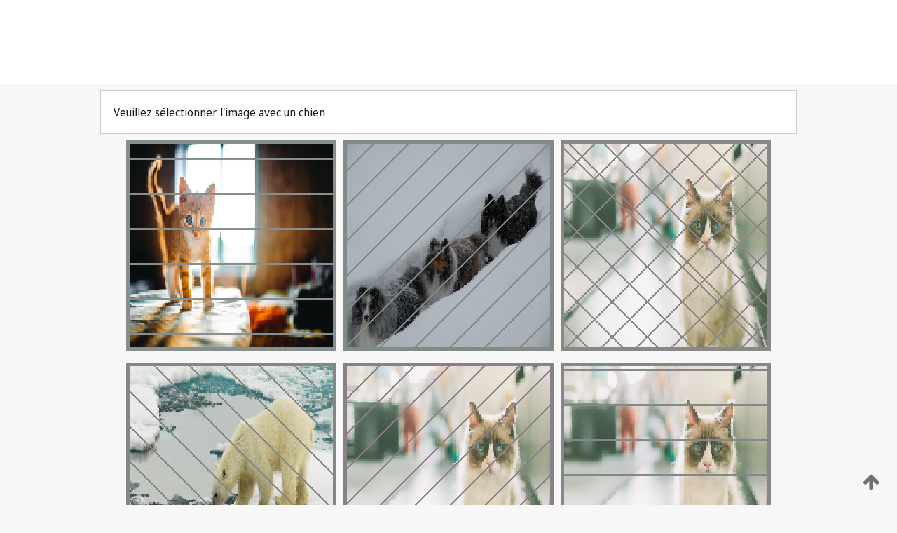

--- FILE ---
content_type: text/html;charset=UTF-8
request_url: https://patentscope.wipo.int/search/fr/WO2023027716
body_size: 356050
content:
<!DOCTYPE html>
<html xmlns="http://www.w3.org/1999/xhtml"><head id="j_idt2">
	<meta http-equiv="X-UA-Compatible" content="IE=edge" />
	<meta lang="fr" http-equiv="Content-Type" content="text/html;charset=utf-8" charset="utf-8" />

	
	<meta name="viewport" content="width=device-width, initial-scale=1.0, minimum-scale=1.0, maximum-scale=1.0" />
	
	<meta name="apple-mobile-web-app-capable" content="yes" />
	
	<meta name="apple-mobile-web-app-status-bar-style" content="black-translucent" />
		<meta name="Description" content="This patent search tool allows you not only to search the PCT database of about 2 million International Applications but also the worldwide patent collections. This search facility features: flexible search syntax; automatic word stemming and relevance ranking; as well as graphical results." />
		<meta name="Cache-Control" content="no-cache,no-store,must-revalidate" />
		<meta name="Expires" content="0" />
		<meta name="Pragma" content="no-cache" />
	
	<title>OMPI – Recherche dans les collections de brevets nationales et internationales</title><link type="text/css" rel="stylesheet" href="/search/javax.faces.resource/theme.css.jsf?ln=primefaces-wipo" /><link type="text/css" rel="stylesheet" href="/search/javax.faces.resource/primefaces/fa/font-awesome.css.xhtml" /><script type="text/javascript" src="/search/javax.faces.resource/omnifaces.js.jsf;jsessionid=5DCF89A437F68AA952219F336DBEBACA.wapp2nC?ln=omnifaces&amp;v=2.6.9"></script><link type="text/css" rel="stylesheet" href="/search/javax.faces.resource/css/components.css.jsf;jsessionid=5DCF89A437F68AA952219F336DBEBACA.wapp2nC?ln=w-ps-cc" /><link type="text/css" rel="stylesheet" href="/search/javax.faces.resource/css/components.css.jsf;jsessionid=5DCF89A437F68AA952219F336DBEBACA.wapp2nC?ln=ps-cc" /><link type="text/css" rel="stylesheet" href="/search/javax.faces.resource/css/common/common.css.jsf;jsessionid=5DCF89A437F68AA952219F336DBEBACA.wapp2nC" /><link type="text/css" rel="stylesheet" href="/search/javax.faces.resource/css/common/primefaces-custom.css.jsf;jsessionid=5DCF89A437F68AA952219F336DBEBACA.wapp2nC" /><link type="text/css" rel="stylesheet" href="/search/javax.faces.resource/css/common/wfaces-custom.css.jsf;jsessionid=5DCF89A437F68AA952219F336DBEBACA.wapp2nC" /><link type="text/css" rel="stylesheet" href="/search/javax.faces.resource/css/wipo/ps-ulf-compatibility.css.jsf;jsessionid=5DCF89A437F68AA952219F336DBEBACA.wapp2nC" /><link type="text/css" rel="stylesheet" href="/search/javax.faces.resource/primefaces/components.css.xhtml;jsessionid=5DCF89A437F68AA952219F336DBEBACA.wapp2nC" /><script type="text/javascript" src="/search/javax.faces.resource/primefaces/jquery/jquery.js.xhtml;jsessionid=5DCF89A437F68AA952219F336DBEBACA.wapp2nC"></script><script type="text/javascript" src="/search/javax.faces.resource/primefaces/core.js.xhtml;jsessionid=5DCF89A437F68AA952219F336DBEBACA.wapp2nC"></script><script type="text/javascript" src="/search/javax.faces.resource/primefaces/components.js.xhtml;jsessionid=5DCF89A437F68AA952219F336DBEBACA.wapp2nC"></script><script type="text/javascript" src="/search/javax.faces.resource/primefaces/jquery/jquery-plugins.js.xhtml;jsessionid=5DCF89A437F68AA952219F336DBEBACA.wapp2nC"></script><script type="text/javascript" src="/search/javax.faces.resource/jsf.js.jsf;jsessionid=5DCF89A437F68AA952219F336DBEBACA.wapp2nC?ln=javax.faces"></script><style type="text/css">
		/*	When the drawerTriggering element has a top/bottom padding/margin (as the mainmenu items), 
			the position of the drawer must be updated correspondignly.*/
		.settings-drawer.b-drawer.wf-drawer-fix-position {
			top: -0.75rem;
		}	
	</style><style type="text/css">
		/*	When the drawerTriggering element has a top/bottom padding/margin (as the mainmenu items), 
			the position of the drawer must be updated correspondignly.*/
		.feedback-drawer.b-drawer.wf-drawer-fix-position {
			top: -0.75rem;
		}
		
		.feedback-message {
			margin-top: 1rem;
		}
	</style><style type="text/css">
		/*	When the drawerTriggering element has a top/bottom padding/margin (as the mainmenu items), 
			the position of the drawer must be updated correspondignly.*/
		.feedback-drawer.b-drawer.wf-drawer-fix-position {
			top: -0.75rem;
		}
	</style><script type="text/javascript">if(window.PrimeFaces){PrimeFaces.settings.locale='fr';}</script>
		<link href="/search/javax.faces.resource/w/css/wfaces.css.xhtml?v=1.0&amp;b=" rel="stylesheet" />




	<script>
		var APP_CTX='/search';
	</script>
		<script src="/search/javax.faces.resource/w/js/wfaces.js.xhtml?v=1.0&amp;b="></script><script type="text/javascript">
		epctmsg.lbl_designations_specific="Spécifiques";
		epctmsg.lbl_designations_none="Aucune";
		epctmsg.lbl_designations_all="Toutes";
		epctmsg.lbl_designations_changeSelec="Modifier la sélection";
		epctmsg.lbl_designations_chooseDesig="Choisir des désignations spécifiques";
		epctmsg.no_results_text="Aucun résultat pour :";
	</script><script type="text/javascript" src="/search/javax.faces.resource/js/psa.js.jsf;jsessionid=5DCF89A437F68AA952219F336DBEBACA.wapp2nC"></script>
			<script src="https://webcomponents.wipo.int/polyfills/webcomponents-loader.js"></script>
	  		
	  		<script src="https://webcomponents.wipo.int/wipo-navbar/wipo-navbar.js"></script><script type="text/javascript" src="/search/javax.faces.resource/js/components.js.jsf;jsessionid=5DCF89A437F68AA952219F336DBEBACA.wapp2nC?ln=w-ps-cc"></script></head><body dir="ltr">
<div class="wf-overlayPanel"></div><div id="pageBlockUI" class="ui-blockui-content ui-widget ui-widget-content ui-corner-all ui-helper-hidden ui-shadow">
	<div class="b-infobox b-infobox--has-spinner">
	  <h4 class="b-infobox__title">
	    Traitement en cours
	  </h4>
	  <div class="b-infobox__text">
	    <p>
	    	Veuillez attendre...
	    </p>
	  </div>
	</div></div><script id="pageBlockUI_s" type="text/javascript">$(function(){PrimeFaces.cw("BlockUI","widget_pageBlockUI",{id:"pageBlockUI",block:"@(.b-page)"});});</script>
<div class="b-page b-page--application">
	<div class="b-navigation b-navigation--has-close"><wipo-navbar appId='app-0072' applicationName='PATENTSCOPE' applicationLink='/search/fr' applicationCategory='patents' login='/search/wiposso/login' logout='/search/wiposso/logout' sso='unauthenticated' language='fr' languageOptions='[{"code":"en","name":null,"link":"/search/en/detail.jsf?docId=WO2023027716","targetTab":null},{"code":"fr","name":null,"link":null,"targetTab":null},{"code":"de","name":null,"link":"/search/de/detail.jsf?docId=WO2023027716","targetTab":null},{"code":"es","name":null,"link":"/search/es/detail.jsf?docId=WO2023027716","targetTab":null},{"code":"pt","name":null,"link":"/search/pt/detail.jsf?docId=WO2023027716","targetTab":null},{"code":"ru","name":null,"link":"/search/ru/detail.jsf?docId=WO2023027716","targetTab":null},{"code":"ja","name":null,"link":"/search/ja/detail.jsf?docId=WO2023027716","targetTab":null},{"code":"zh","name":null,"link":"/search/zh/detail.jsf?docId=WO2023027716","targetTab":null},{"code":"ko","name":null,"link":"/search/ko/detail.jsf?docId=WO2023027716","targetTab":null},{"code":"ar","name":null,"link":"/search/ar/detail.jsf?docId=WO2023027716","targetTab":null}]' userOptions='[{"code":null,"name":"REQUÊTES DE LA SESSION","link":"/search/fr/reg/user_session_queries.jsf","targetTab":"_self"},{"code":null,"name":"REQUÊTES SAUVEGARDÉES","link":"/search/fr/reg/user_queries.jsf","targetTab":"_self"},{"code":null,"name":"LOTS DE MARKUSH","link":"/search/fr/chemc/batches.jsf","targetTab":"_self"},{"code":null,"name":"DEMANDES SUIVIES","link":"/search/fr/reg/watching.jsf","targetTab":"_self"}]' helpOptions='[{"code":"contact","name":null,"link":"https://www3.wipo.int/contact/fr/area.jsp?area=patentscope-db","targetTab":null},{"code":"faq","name":null,"link":"https://www.wipo.int/patentscope/fr/faqs_patentscope.html","targetTab":null}]' helpMore='[{"code":null,"name":"COMMUNAUTÉ DES UTILISATEURS DE PATENTSCOPE","link":"https://www.linkedin.com/groups/9811620/","targetTab":"_blank"},{"code":null,"name":"AIDE PATENTSCOPE","link":"/search/fr/help/help.jsf","targetTab":"_self"},{"code":null,"name":"CONDITIONS D&#39;UTILISATION","link":"https://www.wipo.int/patentscope/fr/data/terms_patentscope.html","targetTab":"_blank"},{"code":null,"name":"POLITIQUE DE CONFIDENTIALITÉ","link":"https://www.wipo.int/tools/fr/privacy_policy-ipportal.html","targetTab":"_blank"}]' hide-search='true'><div style='background:black; height: 48px; width: 100%'></div></wipo-navbar>
		
		
		<div class="b-navigation-floater-bottom">
			<a class="fa fa-fw fa-arrow-up" style="text-decoration:none; float: right; color: #707070; font-size: 26px; margin: 20px;" onclick="wscrollToTop();"></a>
		</div>
		
	</div>


	
	
	
	<div id="popups">
	</div>
	
	
	
	
	<div class="c-left-watermark">
	</div><div class="ps-no-content">
<form id="psCaptchaForm" name="psCaptchaForm" method="post" action="/search/fr/detail.jsf;jsessionid=5DCF89A437F68AA952219F336DBEBACA.wapp2nC?docId=WO2023027716" enctype="application/x-www-form-urlencoded">
<input type="hidden" name="psCaptchaForm" value="psCaptchaForm" />
<span id="psCaptchaPanel">
		
		<div class="b-step b-pointer-scope">
	 
			 <div class="b-step__content">
		    	
		    	<div class="b-step__content-top"><span id="pictures">
						
	<div class="b-view-panel    ">
		<div class="b-view-panel__content ">
			
			<div class="b-view-panel__fold-in">
				<div class="b-view-panel__section ">Veuillez sélectionner l'image avec un chien
				</div>
			</div>
		</div>
		
		<div class="b-view-panel__actions">
			<div class="b-view-panel__action-secondary">
			</div>
			<div class="b-view-panel__action-primary">
			</div>
		</div>


	</div>
				
				<div style="display: flex; justify-content: center;"><table id="graph">
<tbody>
<tr>
<td><a id="click1" href="#" class="ui-commandlink ui-widget" onclick="PrimeFaces.ab({s:&quot;click1&quot;,u:&quot;psCaptchaPanel&quot;,onst:function(cfg){$('#pictures').hide();}});return false;"><img id="image1" src="[data-uri]" alt="" class="ps-captcha-img" /></a></td>
<td><a id="click2" href="#" class="ui-commandlink ui-widget" onclick="PrimeFaces.ab({s:&quot;click2&quot;,u:&quot;psCaptchaPanel&quot;,onst:function(cfg){$('#pictures').hide();}});return false;"><img id="image2" src="[data-uri]" alt="" class="ps-captcha-img" /></a></td>
<td><a id="click3" href="#" class="ui-commandlink ui-widget" onclick="PrimeFaces.ab({s:&quot;click3&quot;,u:&quot;psCaptchaPanel&quot;,onst:function(cfg){$('#pictures').hide();}});return false;"><img id="image3" src="[data-uri]" alt="" class="ps-captcha-img" /></a></td>
</tr>
<tr>
<td><a id="click4" href="#" class="ui-commandlink ui-widget" onclick="PrimeFaces.ab({s:&quot;click4&quot;,u:&quot;psCaptchaPanel&quot;,onst:function(cfg){$('#pictures').hide();}});return false;"><img id="image4" src="[data-uri]" alt="" class="ps-captcha-img" /></a></td>
<td><a id="click5" href="#" class="ui-commandlink ui-widget" onclick="PrimeFaces.ab({s:&quot;click5&quot;,u:&quot;psCaptchaPanel&quot;,onst:function(cfg){$('#pictures').hide();}});return false;"><img id="image5" src="[data-uri]" alt="" class="ps-captcha-img" /></a></td>
<td><a id="click6" href="#" class="ui-commandlink ui-widget" onclick="PrimeFaces.ab({s:&quot;click6&quot;,u:&quot;psCaptchaPanel&quot;,onst:function(cfg){$('#pictures').hide();}});return false;"><img id="image6" src="[data-uri]" alt="" class="ps-captcha-img" /></a></td>
</tr>
</tbody>
</table>

			 	</div></span>
		    	</div>
		    	
		    	<div class="b-step__content-bottom">
		    	</div>
			 	
			 </div>
</div></span><input type="hidden" name="javax.faces.ViewState" id="j_id1:javax.faces.ViewState:0" value="6465078097610319653:-8584520362313730511" autocomplete="off" />
</form></div>
	
	
	
	
	<div class="c-footer"> # - 
	</div>
</div><script type="text/javascript" id="j_idt83">
		if(typeof(load_w_scripts) != 'undefined') load_w_scripts();
	</script><script type="text/javascript" id="init_w_ps_components">
			load_w_ps_cc_scripts();
		</script><script type="text/javascript">OmniFaces.DeferredScript.add('/search/javax.faces.resource/js/components.js.jsf?ln=ps-cc');</script></body>
</html>